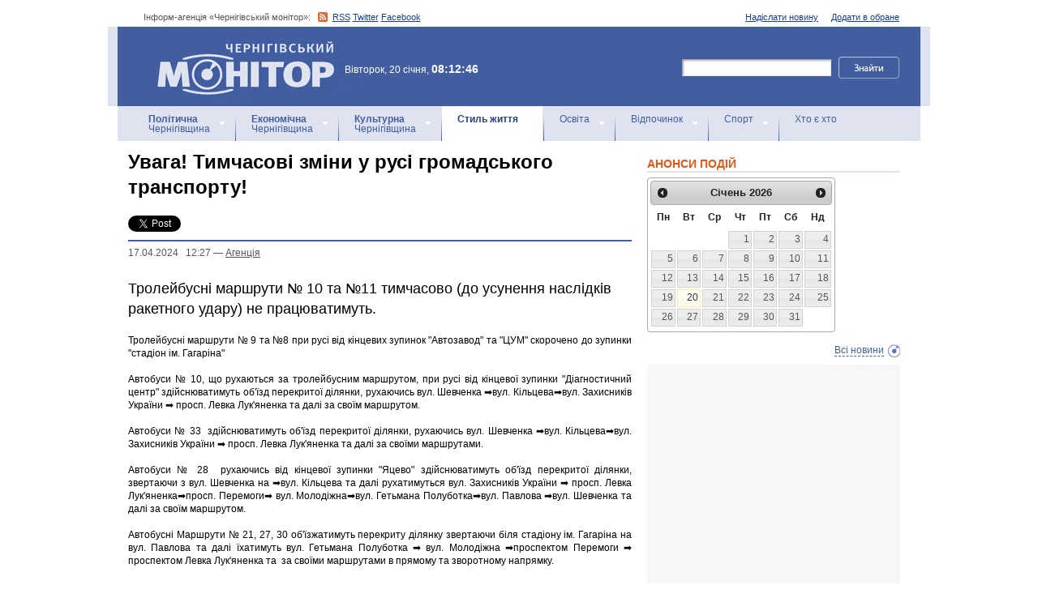

--- FILE ---
content_type: text/html; charset=utf-8
request_url: https://accounts.google.com/o/oauth2/postmessageRelay?parent=https%3A%2F%2Fwww.monitor.cn.ua&jsh=m%3B%2F_%2Fscs%2Fabc-static%2F_%2Fjs%2Fk%3Dgapi.lb.en.OE6tiwO4KJo.O%2Fd%3D1%2Frs%3DAHpOoo_Itz6IAL6GO-n8kgAepm47TBsg1Q%2Fm%3D__features__
body_size: 161
content:
<!DOCTYPE html><html><head><title></title><meta http-equiv="content-type" content="text/html; charset=utf-8"><meta http-equiv="X-UA-Compatible" content="IE=edge"><meta name="viewport" content="width=device-width, initial-scale=1, minimum-scale=1, maximum-scale=1, user-scalable=0"><script src='https://ssl.gstatic.com/accounts/o/2580342461-postmessagerelay.js' nonce="1rWIZ1DeoSkfNsEuVeQJWQ"></script></head><body><script type="text/javascript" src="https://apis.google.com/js/rpc:shindig_random.js?onload=init" nonce="1rWIZ1DeoSkfNsEuVeQJWQ"></script></body></html>

--- FILE ---
content_type: text/html; charset=utf-8
request_url: https://www.google.com/recaptcha/api2/aframe
body_size: 267
content:
<!DOCTYPE HTML><html><head><meta http-equiv="content-type" content="text/html; charset=UTF-8"></head><body><script nonce="8uUSLCNMEpDf0AEWBX7maA">/** Anti-fraud and anti-abuse applications only. See google.com/recaptcha */ try{var clients={'sodar':'https://pagead2.googlesyndication.com/pagead/sodar?'};window.addEventListener("message",function(a){try{if(a.source===window.parent){var b=JSON.parse(a.data);var c=clients[b['id']];if(c){var d=document.createElement('img');d.src=c+b['params']+'&rc='+(localStorage.getItem("rc::a")?sessionStorage.getItem("rc::b"):"");window.document.body.appendChild(d);sessionStorage.setItem("rc::e",parseInt(sessionStorage.getItem("rc::e")||0)+1);localStorage.setItem("rc::h",'1768889570796');}}}catch(b){}});window.parent.postMessage("_grecaptcha_ready", "*");}catch(b){}</script></body></html>